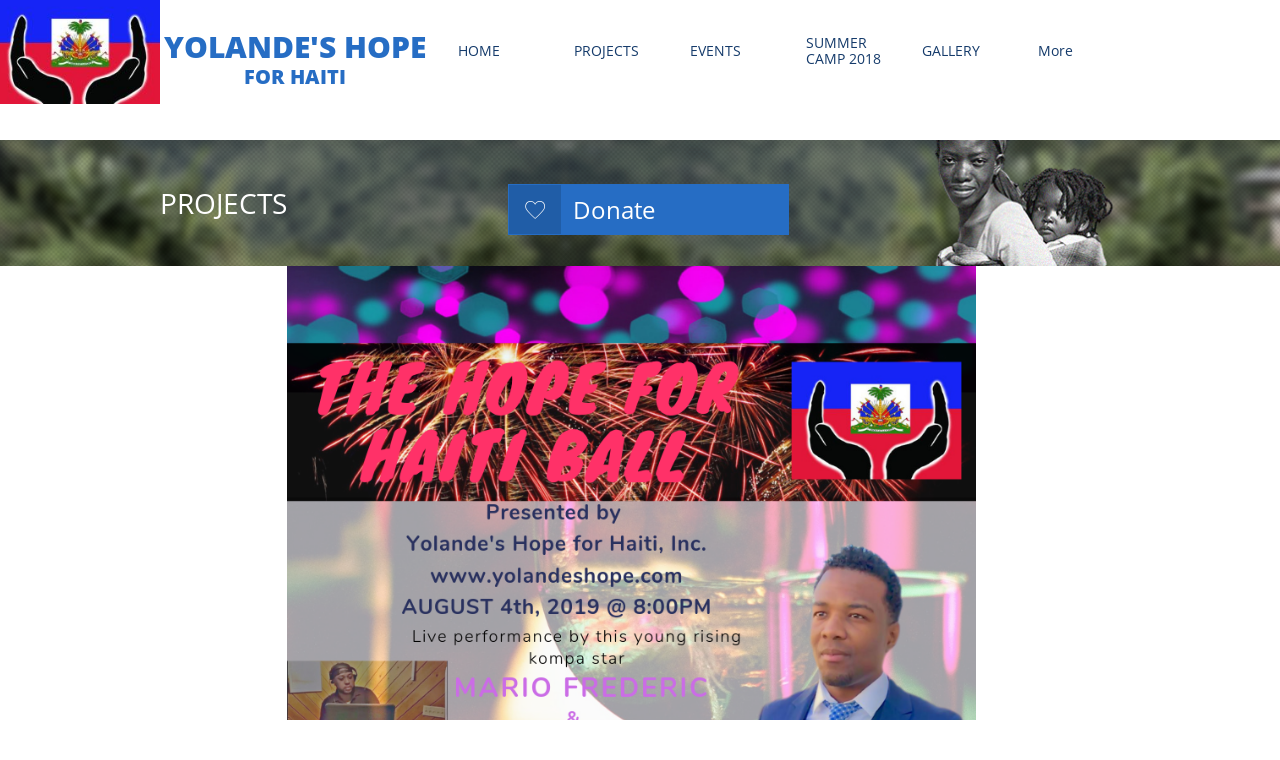

--- FILE ---
content_type: text/html; charset=utf-8
request_url: https://www.google.com/recaptcha/api2/anchor?ar=1&k=6LduzUMUAAAAAMHqfxkZpwdwEckAL_hhoWOQP0B_&co=aHR0cHM6Ly95b2xhbmRlc2hvcGUuY29tOjQ0Mw..&hl=en&v=N67nZn4AqZkNcbeMu4prBgzg&size=normal&anchor-ms=20000&execute-ms=30000&cb=nlnea7lmnvwe
body_size: 49442
content:
<!DOCTYPE HTML><html dir="ltr" lang="en"><head><meta http-equiv="Content-Type" content="text/html; charset=UTF-8">
<meta http-equiv="X-UA-Compatible" content="IE=edge">
<title>reCAPTCHA</title>
<style type="text/css">
/* cyrillic-ext */
@font-face {
  font-family: 'Roboto';
  font-style: normal;
  font-weight: 400;
  font-stretch: 100%;
  src: url(//fonts.gstatic.com/s/roboto/v48/KFO7CnqEu92Fr1ME7kSn66aGLdTylUAMa3GUBHMdazTgWw.woff2) format('woff2');
  unicode-range: U+0460-052F, U+1C80-1C8A, U+20B4, U+2DE0-2DFF, U+A640-A69F, U+FE2E-FE2F;
}
/* cyrillic */
@font-face {
  font-family: 'Roboto';
  font-style: normal;
  font-weight: 400;
  font-stretch: 100%;
  src: url(//fonts.gstatic.com/s/roboto/v48/KFO7CnqEu92Fr1ME7kSn66aGLdTylUAMa3iUBHMdazTgWw.woff2) format('woff2');
  unicode-range: U+0301, U+0400-045F, U+0490-0491, U+04B0-04B1, U+2116;
}
/* greek-ext */
@font-face {
  font-family: 'Roboto';
  font-style: normal;
  font-weight: 400;
  font-stretch: 100%;
  src: url(//fonts.gstatic.com/s/roboto/v48/KFO7CnqEu92Fr1ME7kSn66aGLdTylUAMa3CUBHMdazTgWw.woff2) format('woff2');
  unicode-range: U+1F00-1FFF;
}
/* greek */
@font-face {
  font-family: 'Roboto';
  font-style: normal;
  font-weight: 400;
  font-stretch: 100%;
  src: url(//fonts.gstatic.com/s/roboto/v48/KFO7CnqEu92Fr1ME7kSn66aGLdTylUAMa3-UBHMdazTgWw.woff2) format('woff2');
  unicode-range: U+0370-0377, U+037A-037F, U+0384-038A, U+038C, U+038E-03A1, U+03A3-03FF;
}
/* math */
@font-face {
  font-family: 'Roboto';
  font-style: normal;
  font-weight: 400;
  font-stretch: 100%;
  src: url(//fonts.gstatic.com/s/roboto/v48/KFO7CnqEu92Fr1ME7kSn66aGLdTylUAMawCUBHMdazTgWw.woff2) format('woff2');
  unicode-range: U+0302-0303, U+0305, U+0307-0308, U+0310, U+0312, U+0315, U+031A, U+0326-0327, U+032C, U+032F-0330, U+0332-0333, U+0338, U+033A, U+0346, U+034D, U+0391-03A1, U+03A3-03A9, U+03B1-03C9, U+03D1, U+03D5-03D6, U+03F0-03F1, U+03F4-03F5, U+2016-2017, U+2034-2038, U+203C, U+2040, U+2043, U+2047, U+2050, U+2057, U+205F, U+2070-2071, U+2074-208E, U+2090-209C, U+20D0-20DC, U+20E1, U+20E5-20EF, U+2100-2112, U+2114-2115, U+2117-2121, U+2123-214F, U+2190, U+2192, U+2194-21AE, U+21B0-21E5, U+21F1-21F2, U+21F4-2211, U+2213-2214, U+2216-22FF, U+2308-230B, U+2310, U+2319, U+231C-2321, U+2336-237A, U+237C, U+2395, U+239B-23B7, U+23D0, U+23DC-23E1, U+2474-2475, U+25AF, U+25B3, U+25B7, U+25BD, U+25C1, U+25CA, U+25CC, U+25FB, U+266D-266F, U+27C0-27FF, U+2900-2AFF, U+2B0E-2B11, U+2B30-2B4C, U+2BFE, U+3030, U+FF5B, U+FF5D, U+1D400-1D7FF, U+1EE00-1EEFF;
}
/* symbols */
@font-face {
  font-family: 'Roboto';
  font-style: normal;
  font-weight: 400;
  font-stretch: 100%;
  src: url(//fonts.gstatic.com/s/roboto/v48/KFO7CnqEu92Fr1ME7kSn66aGLdTylUAMaxKUBHMdazTgWw.woff2) format('woff2');
  unicode-range: U+0001-000C, U+000E-001F, U+007F-009F, U+20DD-20E0, U+20E2-20E4, U+2150-218F, U+2190, U+2192, U+2194-2199, U+21AF, U+21E6-21F0, U+21F3, U+2218-2219, U+2299, U+22C4-22C6, U+2300-243F, U+2440-244A, U+2460-24FF, U+25A0-27BF, U+2800-28FF, U+2921-2922, U+2981, U+29BF, U+29EB, U+2B00-2BFF, U+4DC0-4DFF, U+FFF9-FFFB, U+10140-1018E, U+10190-1019C, U+101A0, U+101D0-101FD, U+102E0-102FB, U+10E60-10E7E, U+1D2C0-1D2D3, U+1D2E0-1D37F, U+1F000-1F0FF, U+1F100-1F1AD, U+1F1E6-1F1FF, U+1F30D-1F30F, U+1F315, U+1F31C, U+1F31E, U+1F320-1F32C, U+1F336, U+1F378, U+1F37D, U+1F382, U+1F393-1F39F, U+1F3A7-1F3A8, U+1F3AC-1F3AF, U+1F3C2, U+1F3C4-1F3C6, U+1F3CA-1F3CE, U+1F3D4-1F3E0, U+1F3ED, U+1F3F1-1F3F3, U+1F3F5-1F3F7, U+1F408, U+1F415, U+1F41F, U+1F426, U+1F43F, U+1F441-1F442, U+1F444, U+1F446-1F449, U+1F44C-1F44E, U+1F453, U+1F46A, U+1F47D, U+1F4A3, U+1F4B0, U+1F4B3, U+1F4B9, U+1F4BB, U+1F4BF, U+1F4C8-1F4CB, U+1F4D6, U+1F4DA, U+1F4DF, U+1F4E3-1F4E6, U+1F4EA-1F4ED, U+1F4F7, U+1F4F9-1F4FB, U+1F4FD-1F4FE, U+1F503, U+1F507-1F50B, U+1F50D, U+1F512-1F513, U+1F53E-1F54A, U+1F54F-1F5FA, U+1F610, U+1F650-1F67F, U+1F687, U+1F68D, U+1F691, U+1F694, U+1F698, U+1F6AD, U+1F6B2, U+1F6B9-1F6BA, U+1F6BC, U+1F6C6-1F6CF, U+1F6D3-1F6D7, U+1F6E0-1F6EA, U+1F6F0-1F6F3, U+1F6F7-1F6FC, U+1F700-1F7FF, U+1F800-1F80B, U+1F810-1F847, U+1F850-1F859, U+1F860-1F887, U+1F890-1F8AD, U+1F8B0-1F8BB, U+1F8C0-1F8C1, U+1F900-1F90B, U+1F93B, U+1F946, U+1F984, U+1F996, U+1F9E9, U+1FA00-1FA6F, U+1FA70-1FA7C, U+1FA80-1FA89, U+1FA8F-1FAC6, U+1FACE-1FADC, U+1FADF-1FAE9, U+1FAF0-1FAF8, U+1FB00-1FBFF;
}
/* vietnamese */
@font-face {
  font-family: 'Roboto';
  font-style: normal;
  font-weight: 400;
  font-stretch: 100%;
  src: url(//fonts.gstatic.com/s/roboto/v48/KFO7CnqEu92Fr1ME7kSn66aGLdTylUAMa3OUBHMdazTgWw.woff2) format('woff2');
  unicode-range: U+0102-0103, U+0110-0111, U+0128-0129, U+0168-0169, U+01A0-01A1, U+01AF-01B0, U+0300-0301, U+0303-0304, U+0308-0309, U+0323, U+0329, U+1EA0-1EF9, U+20AB;
}
/* latin-ext */
@font-face {
  font-family: 'Roboto';
  font-style: normal;
  font-weight: 400;
  font-stretch: 100%;
  src: url(//fonts.gstatic.com/s/roboto/v48/KFO7CnqEu92Fr1ME7kSn66aGLdTylUAMa3KUBHMdazTgWw.woff2) format('woff2');
  unicode-range: U+0100-02BA, U+02BD-02C5, U+02C7-02CC, U+02CE-02D7, U+02DD-02FF, U+0304, U+0308, U+0329, U+1D00-1DBF, U+1E00-1E9F, U+1EF2-1EFF, U+2020, U+20A0-20AB, U+20AD-20C0, U+2113, U+2C60-2C7F, U+A720-A7FF;
}
/* latin */
@font-face {
  font-family: 'Roboto';
  font-style: normal;
  font-weight: 400;
  font-stretch: 100%;
  src: url(//fonts.gstatic.com/s/roboto/v48/KFO7CnqEu92Fr1ME7kSn66aGLdTylUAMa3yUBHMdazQ.woff2) format('woff2');
  unicode-range: U+0000-00FF, U+0131, U+0152-0153, U+02BB-02BC, U+02C6, U+02DA, U+02DC, U+0304, U+0308, U+0329, U+2000-206F, U+20AC, U+2122, U+2191, U+2193, U+2212, U+2215, U+FEFF, U+FFFD;
}
/* cyrillic-ext */
@font-face {
  font-family: 'Roboto';
  font-style: normal;
  font-weight: 500;
  font-stretch: 100%;
  src: url(//fonts.gstatic.com/s/roboto/v48/KFO7CnqEu92Fr1ME7kSn66aGLdTylUAMa3GUBHMdazTgWw.woff2) format('woff2');
  unicode-range: U+0460-052F, U+1C80-1C8A, U+20B4, U+2DE0-2DFF, U+A640-A69F, U+FE2E-FE2F;
}
/* cyrillic */
@font-face {
  font-family: 'Roboto';
  font-style: normal;
  font-weight: 500;
  font-stretch: 100%;
  src: url(//fonts.gstatic.com/s/roboto/v48/KFO7CnqEu92Fr1ME7kSn66aGLdTylUAMa3iUBHMdazTgWw.woff2) format('woff2');
  unicode-range: U+0301, U+0400-045F, U+0490-0491, U+04B0-04B1, U+2116;
}
/* greek-ext */
@font-face {
  font-family: 'Roboto';
  font-style: normal;
  font-weight: 500;
  font-stretch: 100%;
  src: url(//fonts.gstatic.com/s/roboto/v48/KFO7CnqEu92Fr1ME7kSn66aGLdTylUAMa3CUBHMdazTgWw.woff2) format('woff2');
  unicode-range: U+1F00-1FFF;
}
/* greek */
@font-face {
  font-family: 'Roboto';
  font-style: normal;
  font-weight: 500;
  font-stretch: 100%;
  src: url(//fonts.gstatic.com/s/roboto/v48/KFO7CnqEu92Fr1ME7kSn66aGLdTylUAMa3-UBHMdazTgWw.woff2) format('woff2');
  unicode-range: U+0370-0377, U+037A-037F, U+0384-038A, U+038C, U+038E-03A1, U+03A3-03FF;
}
/* math */
@font-face {
  font-family: 'Roboto';
  font-style: normal;
  font-weight: 500;
  font-stretch: 100%;
  src: url(//fonts.gstatic.com/s/roboto/v48/KFO7CnqEu92Fr1ME7kSn66aGLdTylUAMawCUBHMdazTgWw.woff2) format('woff2');
  unicode-range: U+0302-0303, U+0305, U+0307-0308, U+0310, U+0312, U+0315, U+031A, U+0326-0327, U+032C, U+032F-0330, U+0332-0333, U+0338, U+033A, U+0346, U+034D, U+0391-03A1, U+03A3-03A9, U+03B1-03C9, U+03D1, U+03D5-03D6, U+03F0-03F1, U+03F4-03F5, U+2016-2017, U+2034-2038, U+203C, U+2040, U+2043, U+2047, U+2050, U+2057, U+205F, U+2070-2071, U+2074-208E, U+2090-209C, U+20D0-20DC, U+20E1, U+20E5-20EF, U+2100-2112, U+2114-2115, U+2117-2121, U+2123-214F, U+2190, U+2192, U+2194-21AE, U+21B0-21E5, U+21F1-21F2, U+21F4-2211, U+2213-2214, U+2216-22FF, U+2308-230B, U+2310, U+2319, U+231C-2321, U+2336-237A, U+237C, U+2395, U+239B-23B7, U+23D0, U+23DC-23E1, U+2474-2475, U+25AF, U+25B3, U+25B7, U+25BD, U+25C1, U+25CA, U+25CC, U+25FB, U+266D-266F, U+27C0-27FF, U+2900-2AFF, U+2B0E-2B11, U+2B30-2B4C, U+2BFE, U+3030, U+FF5B, U+FF5D, U+1D400-1D7FF, U+1EE00-1EEFF;
}
/* symbols */
@font-face {
  font-family: 'Roboto';
  font-style: normal;
  font-weight: 500;
  font-stretch: 100%;
  src: url(//fonts.gstatic.com/s/roboto/v48/KFO7CnqEu92Fr1ME7kSn66aGLdTylUAMaxKUBHMdazTgWw.woff2) format('woff2');
  unicode-range: U+0001-000C, U+000E-001F, U+007F-009F, U+20DD-20E0, U+20E2-20E4, U+2150-218F, U+2190, U+2192, U+2194-2199, U+21AF, U+21E6-21F0, U+21F3, U+2218-2219, U+2299, U+22C4-22C6, U+2300-243F, U+2440-244A, U+2460-24FF, U+25A0-27BF, U+2800-28FF, U+2921-2922, U+2981, U+29BF, U+29EB, U+2B00-2BFF, U+4DC0-4DFF, U+FFF9-FFFB, U+10140-1018E, U+10190-1019C, U+101A0, U+101D0-101FD, U+102E0-102FB, U+10E60-10E7E, U+1D2C0-1D2D3, U+1D2E0-1D37F, U+1F000-1F0FF, U+1F100-1F1AD, U+1F1E6-1F1FF, U+1F30D-1F30F, U+1F315, U+1F31C, U+1F31E, U+1F320-1F32C, U+1F336, U+1F378, U+1F37D, U+1F382, U+1F393-1F39F, U+1F3A7-1F3A8, U+1F3AC-1F3AF, U+1F3C2, U+1F3C4-1F3C6, U+1F3CA-1F3CE, U+1F3D4-1F3E0, U+1F3ED, U+1F3F1-1F3F3, U+1F3F5-1F3F7, U+1F408, U+1F415, U+1F41F, U+1F426, U+1F43F, U+1F441-1F442, U+1F444, U+1F446-1F449, U+1F44C-1F44E, U+1F453, U+1F46A, U+1F47D, U+1F4A3, U+1F4B0, U+1F4B3, U+1F4B9, U+1F4BB, U+1F4BF, U+1F4C8-1F4CB, U+1F4D6, U+1F4DA, U+1F4DF, U+1F4E3-1F4E6, U+1F4EA-1F4ED, U+1F4F7, U+1F4F9-1F4FB, U+1F4FD-1F4FE, U+1F503, U+1F507-1F50B, U+1F50D, U+1F512-1F513, U+1F53E-1F54A, U+1F54F-1F5FA, U+1F610, U+1F650-1F67F, U+1F687, U+1F68D, U+1F691, U+1F694, U+1F698, U+1F6AD, U+1F6B2, U+1F6B9-1F6BA, U+1F6BC, U+1F6C6-1F6CF, U+1F6D3-1F6D7, U+1F6E0-1F6EA, U+1F6F0-1F6F3, U+1F6F7-1F6FC, U+1F700-1F7FF, U+1F800-1F80B, U+1F810-1F847, U+1F850-1F859, U+1F860-1F887, U+1F890-1F8AD, U+1F8B0-1F8BB, U+1F8C0-1F8C1, U+1F900-1F90B, U+1F93B, U+1F946, U+1F984, U+1F996, U+1F9E9, U+1FA00-1FA6F, U+1FA70-1FA7C, U+1FA80-1FA89, U+1FA8F-1FAC6, U+1FACE-1FADC, U+1FADF-1FAE9, U+1FAF0-1FAF8, U+1FB00-1FBFF;
}
/* vietnamese */
@font-face {
  font-family: 'Roboto';
  font-style: normal;
  font-weight: 500;
  font-stretch: 100%;
  src: url(//fonts.gstatic.com/s/roboto/v48/KFO7CnqEu92Fr1ME7kSn66aGLdTylUAMa3OUBHMdazTgWw.woff2) format('woff2');
  unicode-range: U+0102-0103, U+0110-0111, U+0128-0129, U+0168-0169, U+01A0-01A1, U+01AF-01B0, U+0300-0301, U+0303-0304, U+0308-0309, U+0323, U+0329, U+1EA0-1EF9, U+20AB;
}
/* latin-ext */
@font-face {
  font-family: 'Roboto';
  font-style: normal;
  font-weight: 500;
  font-stretch: 100%;
  src: url(//fonts.gstatic.com/s/roboto/v48/KFO7CnqEu92Fr1ME7kSn66aGLdTylUAMa3KUBHMdazTgWw.woff2) format('woff2');
  unicode-range: U+0100-02BA, U+02BD-02C5, U+02C7-02CC, U+02CE-02D7, U+02DD-02FF, U+0304, U+0308, U+0329, U+1D00-1DBF, U+1E00-1E9F, U+1EF2-1EFF, U+2020, U+20A0-20AB, U+20AD-20C0, U+2113, U+2C60-2C7F, U+A720-A7FF;
}
/* latin */
@font-face {
  font-family: 'Roboto';
  font-style: normal;
  font-weight: 500;
  font-stretch: 100%;
  src: url(//fonts.gstatic.com/s/roboto/v48/KFO7CnqEu92Fr1ME7kSn66aGLdTylUAMa3yUBHMdazQ.woff2) format('woff2');
  unicode-range: U+0000-00FF, U+0131, U+0152-0153, U+02BB-02BC, U+02C6, U+02DA, U+02DC, U+0304, U+0308, U+0329, U+2000-206F, U+20AC, U+2122, U+2191, U+2193, U+2212, U+2215, U+FEFF, U+FFFD;
}
/* cyrillic-ext */
@font-face {
  font-family: 'Roboto';
  font-style: normal;
  font-weight: 900;
  font-stretch: 100%;
  src: url(//fonts.gstatic.com/s/roboto/v48/KFO7CnqEu92Fr1ME7kSn66aGLdTylUAMa3GUBHMdazTgWw.woff2) format('woff2');
  unicode-range: U+0460-052F, U+1C80-1C8A, U+20B4, U+2DE0-2DFF, U+A640-A69F, U+FE2E-FE2F;
}
/* cyrillic */
@font-face {
  font-family: 'Roboto';
  font-style: normal;
  font-weight: 900;
  font-stretch: 100%;
  src: url(//fonts.gstatic.com/s/roboto/v48/KFO7CnqEu92Fr1ME7kSn66aGLdTylUAMa3iUBHMdazTgWw.woff2) format('woff2');
  unicode-range: U+0301, U+0400-045F, U+0490-0491, U+04B0-04B1, U+2116;
}
/* greek-ext */
@font-face {
  font-family: 'Roboto';
  font-style: normal;
  font-weight: 900;
  font-stretch: 100%;
  src: url(//fonts.gstatic.com/s/roboto/v48/KFO7CnqEu92Fr1ME7kSn66aGLdTylUAMa3CUBHMdazTgWw.woff2) format('woff2');
  unicode-range: U+1F00-1FFF;
}
/* greek */
@font-face {
  font-family: 'Roboto';
  font-style: normal;
  font-weight: 900;
  font-stretch: 100%;
  src: url(//fonts.gstatic.com/s/roboto/v48/KFO7CnqEu92Fr1ME7kSn66aGLdTylUAMa3-UBHMdazTgWw.woff2) format('woff2');
  unicode-range: U+0370-0377, U+037A-037F, U+0384-038A, U+038C, U+038E-03A1, U+03A3-03FF;
}
/* math */
@font-face {
  font-family: 'Roboto';
  font-style: normal;
  font-weight: 900;
  font-stretch: 100%;
  src: url(//fonts.gstatic.com/s/roboto/v48/KFO7CnqEu92Fr1ME7kSn66aGLdTylUAMawCUBHMdazTgWw.woff2) format('woff2');
  unicode-range: U+0302-0303, U+0305, U+0307-0308, U+0310, U+0312, U+0315, U+031A, U+0326-0327, U+032C, U+032F-0330, U+0332-0333, U+0338, U+033A, U+0346, U+034D, U+0391-03A1, U+03A3-03A9, U+03B1-03C9, U+03D1, U+03D5-03D6, U+03F0-03F1, U+03F4-03F5, U+2016-2017, U+2034-2038, U+203C, U+2040, U+2043, U+2047, U+2050, U+2057, U+205F, U+2070-2071, U+2074-208E, U+2090-209C, U+20D0-20DC, U+20E1, U+20E5-20EF, U+2100-2112, U+2114-2115, U+2117-2121, U+2123-214F, U+2190, U+2192, U+2194-21AE, U+21B0-21E5, U+21F1-21F2, U+21F4-2211, U+2213-2214, U+2216-22FF, U+2308-230B, U+2310, U+2319, U+231C-2321, U+2336-237A, U+237C, U+2395, U+239B-23B7, U+23D0, U+23DC-23E1, U+2474-2475, U+25AF, U+25B3, U+25B7, U+25BD, U+25C1, U+25CA, U+25CC, U+25FB, U+266D-266F, U+27C0-27FF, U+2900-2AFF, U+2B0E-2B11, U+2B30-2B4C, U+2BFE, U+3030, U+FF5B, U+FF5D, U+1D400-1D7FF, U+1EE00-1EEFF;
}
/* symbols */
@font-face {
  font-family: 'Roboto';
  font-style: normal;
  font-weight: 900;
  font-stretch: 100%;
  src: url(//fonts.gstatic.com/s/roboto/v48/KFO7CnqEu92Fr1ME7kSn66aGLdTylUAMaxKUBHMdazTgWw.woff2) format('woff2');
  unicode-range: U+0001-000C, U+000E-001F, U+007F-009F, U+20DD-20E0, U+20E2-20E4, U+2150-218F, U+2190, U+2192, U+2194-2199, U+21AF, U+21E6-21F0, U+21F3, U+2218-2219, U+2299, U+22C4-22C6, U+2300-243F, U+2440-244A, U+2460-24FF, U+25A0-27BF, U+2800-28FF, U+2921-2922, U+2981, U+29BF, U+29EB, U+2B00-2BFF, U+4DC0-4DFF, U+FFF9-FFFB, U+10140-1018E, U+10190-1019C, U+101A0, U+101D0-101FD, U+102E0-102FB, U+10E60-10E7E, U+1D2C0-1D2D3, U+1D2E0-1D37F, U+1F000-1F0FF, U+1F100-1F1AD, U+1F1E6-1F1FF, U+1F30D-1F30F, U+1F315, U+1F31C, U+1F31E, U+1F320-1F32C, U+1F336, U+1F378, U+1F37D, U+1F382, U+1F393-1F39F, U+1F3A7-1F3A8, U+1F3AC-1F3AF, U+1F3C2, U+1F3C4-1F3C6, U+1F3CA-1F3CE, U+1F3D4-1F3E0, U+1F3ED, U+1F3F1-1F3F3, U+1F3F5-1F3F7, U+1F408, U+1F415, U+1F41F, U+1F426, U+1F43F, U+1F441-1F442, U+1F444, U+1F446-1F449, U+1F44C-1F44E, U+1F453, U+1F46A, U+1F47D, U+1F4A3, U+1F4B0, U+1F4B3, U+1F4B9, U+1F4BB, U+1F4BF, U+1F4C8-1F4CB, U+1F4D6, U+1F4DA, U+1F4DF, U+1F4E3-1F4E6, U+1F4EA-1F4ED, U+1F4F7, U+1F4F9-1F4FB, U+1F4FD-1F4FE, U+1F503, U+1F507-1F50B, U+1F50D, U+1F512-1F513, U+1F53E-1F54A, U+1F54F-1F5FA, U+1F610, U+1F650-1F67F, U+1F687, U+1F68D, U+1F691, U+1F694, U+1F698, U+1F6AD, U+1F6B2, U+1F6B9-1F6BA, U+1F6BC, U+1F6C6-1F6CF, U+1F6D3-1F6D7, U+1F6E0-1F6EA, U+1F6F0-1F6F3, U+1F6F7-1F6FC, U+1F700-1F7FF, U+1F800-1F80B, U+1F810-1F847, U+1F850-1F859, U+1F860-1F887, U+1F890-1F8AD, U+1F8B0-1F8BB, U+1F8C0-1F8C1, U+1F900-1F90B, U+1F93B, U+1F946, U+1F984, U+1F996, U+1F9E9, U+1FA00-1FA6F, U+1FA70-1FA7C, U+1FA80-1FA89, U+1FA8F-1FAC6, U+1FACE-1FADC, U+1FADF-1FAE9, U+1FAF0-1FAF8, U+1FB00-1FBFF;
}
/* vietnamese */
@font-face {
  font-family: 'Roboto';
  font-style: normal;
  font-weight: 900;
  font-stretch: 100%;
  src: url(//fonts.gstatic.com/s/roboto/v48/KFO7CnqEu92Fr1ME7kSn66aGLdTylUAMa3OUBHMdazTgWw.woff2) format('woff2');
  unicode-range: U+0102-0103, U+0110-0111, U+0128-0129, U+0168-0169, U+01A0-01A1, U+01AF-01B0, U+0300-0301, U+0303-0304, U+0308-0309, U+0323, U+0329, U+1EA0-1EF9, U+20AB;
}
/* latin-ext */
@font-face {
  font-family: 'Roboto';
  font-style: normal;
  font-weight: 900;
  font-stretch: 100%;
  src: url(//fonts.gstatic.com/s/roboto/v48/KFO7CnqEu92Fr1ME7kSn66aGLdTylUAMa3KUBHMdazTgWw.woff2) format('woff2');
  unicode-range: U+0100-02BA, U+02BD-02C5, U+02C7-02CC, U+02CE-02D7, U+02DD-02FF, U+0304, U+0308, U+0329, U+1D00-1DBF, U+1E00-1E9F, U+1EF2-1EFF, U+2020, U+20A0-20AB, U+20AD-20C0, U+2113, U+2C60-2C7F, U+A720-A7FF;
}
/* latin */
@font-face {
  font-family: 'Roboto';
  font-style: normal;
  font-weight: 900;
  font-stretch: 100%;
  src: url(//fonts.gstatic.com/s/roboto/v48/KFO7CnqEu92Fr1ME7kSn66aGLdTylUAMa3yUBHMdazQ.woff2) format('woff2');
  unicode-range: U+0000-00FF, U+0131, U+0152-0153, U+02BB-02BC, U+02C6, U+02DA, U+02DC, U+0304, U+0308, U+0329, U+2000-206F, U+20AC, U+2122, U+2191, U+2193, U+2212, U+2215, U+FEFF, U+FFFD;
}

</style>
<link rel="stylesheet" type="text/css" href="https://www.gstatic.com/recaptcha/releases/N67nZn4AqZkNcbeMu4prBgzg/styles__ltr.css">
<script nonce="Jvc6Jtki612t22GMLUf9Jw" type="text/javascript">window['__recaptcha_api'] = 'https://www.google.com/recaptcha/api2/';</script>
<script type="text/javascript" src="https://www.gstatic.com/recaptcha/releases/N67nZn4AqZkNcbeMu4prBgzg/recaptcha__en.js" nonce="Jvc6Jtki612t22GMLUf9Jw">
      
    </script></head>
<body><div id="rc-anchor-alert" class="rc-anchor-alert"></div>
<input type="hidden" id="recaptcha-token" value="[base64]">
<script type="text/javascript" nonce="Jvc6Jtki612t22GMLUf9Jw">
      recaptcha.anchor.Main.init("[\x22ainput\x22,[\x22bgdata\x22,\x22\x22,\[base64]/[base64]/[base64]/bC5sW25dLmNvbmNhdChTKTpsLmxbbl09SksoUyxsKTtlbHNle2lmKGwuSTcmJm4hPTI4MylyZXR1cm47bj09MzMzfHxuPT00MTB8fG49PTI0OHx8bj09NDEyfHxuPT0yMDF8fG49PTE3N3x8bj09MjczfHxuPT0xMjJ8fG49PTUxfHxuPT0yOTc/[base64]/[base64]/[base64]/[base64]/[base64]/MjU1Okc/[base64]/[base64]/bmV3IEVbVl0oTVswXSk6eT09Mj9uZXcgRVtWXShNWzBdLE1bMV0pOnk9PTM/bmV3IEVbVl0oTVswXSxNWzFdLE1bMl0pOnk9PTQ/[base64]/ZnVuY3Rpb24oKXtyZXR1cm4gdGhpcy5BaSt3aW5kb3cucGVyZm9ybWFuY2Uubm93KCl9OmZ1bmN0aW9uKCl7cmV0dXJuK25ldyBEYXRlfSxPKS5LcT0oTy5kcj1mdW5jdGlvbihuLGwsUyxHKXtpZigoUz1tVihTKT09PSJhcnJheSI/[base64]/[base64]\\u003d\x22,\[base64]\\u003d\x22,\x22wpoUeMKKM0deNsOTGMKIVMK4wppZwpxvV8ODDmdFwoXCmcOkwp/DojhpcX3Cmz9pOsKJUGnCj1fDjn7CuMK8X8O8w4/CjcOxZ8O/e3XCmMOWwrRKw74IaMOBwq/DuDXClcKdcAFfwp4Bwr3CqAzDrijCsgsfwrN0KQ/CrcOSwqrDtMKed8OYwqbCth/DhiJ9Rj7CvhsUa1pwwqXCn8OEJMKew5wcw7nCiXnCtMORIVTCq8OGwr3Cplgnw7BpwrPCsmXDpMORwqI8wpgyBgrDjjfCm8KRw7sgw5TCosK9wr7ChcK8CBg2wqLDvAJhL0PCv8K9KsOCIsKhwppsWMK0KcKTwr8ED0BhEAlEwp7Dol/Cq2QMKcOvdmHDq8KYOkDCiMKCKcOgw61DHE/CoxRseDfDgnBkwoFgwofDr2U2w5QUF8KhTl4IH8OXw4QzwqJMWjd0GMO/w5sfWMK9WMK1ZcO4XhnCpsOtw5xAw6zDnsOXw6/[base64]/ClgHDqX0owrRFwp5xw4HCgAfDrifCucOwS2rCgkbDt8KoL8K/KBtaN3DDm3kPwrHCoMK0w5zCqsO+wrTDlinCnGLDqmDDkTfDsMKeRMKSwqQSwq5pR1trwqDChHFfw6ghFEZsw7ZVG8KFKxrCv15Cwok0asKMA8KywrQ4w4vDv8O4dcOOMcOQI1Mqw7/DqMKpWVV3XcKAwqEVwqXDvyDDl3/[base64]/Dnx/[base64]/CmcOcwp7Dk1JRVcOwUyzDuHttw7DCmsKBRDbDiXZ3w6jClCnCtCRrE1XDlg83JB8hGMKmw4nCgxLDu8KeZlQwwr44wpTCnHMsNcKvHTLDnAUVw5XCgFVLY8KWw7TCkQxmXBDDrMK/eDktTFnCgFh7wo9uw7gIUWBAw4UJG8OJe8KlPyEqOG1jw7rDisK1ZUPDjh0uVwHCsn9Hb8KET8KYw49MUAdew7g1w7fCtSLChMKSwoZBQ2TDr8KpVFXCrSZ5w6oqCR83PhJpwpjDs8OFw5XCr8K8w5/DpEjCsU1MNcOUwqRVRcKJAH3ClE1Lwq/CjsKNwovCgcOGw5nDjyzCrVzDscOgwpcCwqzCtMOefkoTZsKrw4HDiS7ChxjDiwXCmsK4EzlsPmcjbENew4wIw6BowrvCncKuwopfw6rDoHTCvVHDixodKcKWFDV/C8KUIsKrwqvDo8KebUYCw4/[base64]/DhcOyJ8KND8OuBsKSw7PClsKcw5hKDWdLw5TCs8OMw7XDisO4w6I+ecONUcKAw58lwqHDj2PDosOAw7/ChXbDln9BbiHDl8Kaw7gdw6jDqGLCtMO7UsKlN8KUw4vDgcOtw7p7wrTCgRjCncKdw4XCpG/CtMONLsOPNsOiQAfCgsK4RsKKPlRQwqVow6vDvnjDt8Ogw4JlwpAqe1law6/DgMO2w4nDrcObwrTDuMK+w4EXwqxgOcKjbsOFw5/Co8KRw4PDuMKywpA1w4bDiwFAR0QPZsOEw5Ibw6jCgl7DlgrDgcOcwrjDlDjCj8OvwqB7w4LDtm7DrBA1w7B/D8KNScK3R2vDkcKmwpQyK8KnQD8IQMKjwoRiwoTCn3LDvcOCw5gAEnwIw6sYUUJmw6xxfMOUH0HDqsKFUkTChcK6G8KVPjPChy3CgMOTw4PCp8KyJzFzw6N/wptHMnNkF8O4EsKUwpHCk8OSI0vDucOpwoovwqobw69RwrLCmcKPRMOWw6zDvEPDqkHCrMKde8KLLDA4w47Dt8KTwpnCoy1Iw5/CocK5w6w/PcO/O8OeBsOnfSRabMKUw6TCoVsGYMOpaFkfdh/[base64]/Don5fcXbClMKxKMKkwpbDscKqwosIwo3CmMK8bynDrcK1e0PCvMOXZHLDswvCqMKFIxDCjGTDm8Kew5AmY8OTGsOeN8KgLUfCoMOuZcOwRMODbMKRwojDo8KedhQgw4XCsMOIK3HCs8KCNcKZJsOTwpBEwodtX8KSw5bDjcOAPcOsWQ/CsEPCnsOPwooIw5FAw7Iow4nCvkfCrDbCi2DCgAjDrsOrUMO/[base64]/DtcK8wrkmaX7CnWPDmMK6WMKZCMOmPcK7w74CEcOwXygGGDHDkEjDtMK7w4VGF2DDuDBPbAQ+TU0pNcO7woTCvsO3ScK1VEswTXbCpcOyScOMA8KFwqEEWMO0wrI9GsK4w4QPMwQUB3ceKnE5SMOMbX3Csl3CiSELwqZ9wpTCl8O9OHoxwp5mdMK2wrjCp8Kuw6/CkMOxwrPDncOpKsOvwro4wrHCg2bDrsOYZcO2X8OFXl3DqUcLwqYLVsOcw7LCumUAwrQrWcK9DUfCo8Orw45FwrDCgnQCw7fCuVxOw5/[base64]/DqEhuMGFWw6zDoRHCljJTE3syNMOLTMKQZ1LDk8OhYDQmXzPCj1nDhsOswrkjw4/DvMOmw6g7w7Fqw7zDjhvCrcKbb3zDnW/Dr0lNwpbDnsK6wrhQH8KTwpPColMFwqTCsMKIwpAXw5vCm15qFMOvZTvCk8KtEcOXw5oaw541L37DocKAfhDCrWUUw7QTVMK5w6PCogvCtcKBwqJSw7PDiRIVwrUHw7nCpArDrgfCusKnw4vCmHzDrMO2wr7DssOhwqZHwrLCtisUCkR+wqdNWcKZYsKkAcO0wr98Vh/CjlXDjifDscKgAUfDqMKawqbCiC0Fw4HCkMOrHnbClXZRS8KVaBrDvFcWGQgDKsOlJ0o5QkDDlkrDpVDDvMKNw6fDksOFZ8OEayvDrsK3RBV9NMKiw75yNhjDm3pnSMKew7fCk8KmS8OWwpvCilLDgsOrw4AwwobDozbDp8OBw5Bewp8NwprDicKdQMKUw4ZTwo/DlXbDhExhw4bDs1PCpw/DgsO3D8OSTsOiHyRKwoJIwqIGwo7DsUtnTQktwpBOAsKPDFgmworCvVsiEgHCssOrMMOUwpVAw4bCvsOqe8OFw7fDs8KMQBDDmcKRa8OWw5LDmElmwosZw7vDqMKIRlo/wovDuDMrw5rDmmzChGw9FG3CoMKPwq3CnDZPw53DmsK8Anxvw7fDgAcywqrCn1EFw47CnMOKScKhw5BQw7UTRcKxFBHDqMK+b8O5e2jDkUdPElZMZ0vDkG47LyjDrsOBPX8xw4Adw6cKBFoLHcOpwq/CkE7CnMOMOh7CvMKgI3QVwqZTwr1qSMK1bMO/wq4iwoXCq8ODw7UCwqVCwqo0GCnDrnzCpcOUEkx3wqLCkzLCgcODwpUQNMOswpDCt3EgYcKUO0/CnsOfTsKOw4ckw71vw55Xw5wYEcO9RAc5wqprwofClsO+TmsUw77Cu2Q+KMK+w5fCpsOHw6gIY0bCqMKICMOUMzPClSrDuGHClcKFFxLDohzCt1HDnMKiwozCjW0eC3oSWAAgVsKdSMK+woPCrk/[base64]/[base64]/[base64]/AzDCmgXDjMO4V8Kdwp3CuTYCak88w73Dn8KZX1LDncKxw5pXX8Odw6FFwonCsijCmMOieQheNTV4GcKZXlopw6rCiT3DpGvDn2DCiMO2wpjDn250Dh8xwoPCkUl9wowiwpwgAsKlXCTDnsOBB8OlwrRSSsO8w6bChMKgaz7CjMKfwppQw6fCuMOBTwEzMsK/wojDl8KLwo08NXVAGitPwo7Cr8OrwoTDmcKaSMOeN8OFw57DpcOwVmVjwqliwrxAdVVZw53CgjzCgDtTbcOjw65jIBAAwrzCsMK5Mn3Dri8sXzNgZMKie8KSwofDu8Owwq44MMOCwrbDrsKZwqsuC2UwS8Kbw4NvHcKCGwrCtX/Ct0cLVcO7w4XDjHoZcHsowrzDhUsswonDhHsdOGZHAsOVWDBfw7bDtkTCtsK6JMO6w6PCn0JAwoBbf1EDDT/CucOAw5BewpjDo8OpFXpjZsKjeSDCiDPDk8OPeR1ILEHDnMKIHwEoT38EwqAFwqLDrCjCkMOHBsO8flDDssOGFx/DhcKaIT8zw5nCt2HDjsOGw6zDkcKswpU9wq7Dh8OOWTfDnknDm1orwqkPwrPCoB1lw4vCpxnCmhB+w4LDsAQvP8KCw4zCjwzDpBB6w6A/w5jCvMK7w4hnLCBqH8KZX8KvKMKPw6Bew43CksOsw6wWUlwtL8K/WSoBAiM5w5rChB7CjBVzUx8jwpbCqQJ8wqTCuXtqw7/DgQHDmcKxJcKyIm0Mw6bCrsKTwqPDgsOJw7rDvcOwwrzDucKDwobDohnDkUssw6BxwpjDoEjDvcKuKUkuVQ8UwqcXEkg+wosjPMK2IWtKDQ7DncKew6PDuMKVwqRuw5tZwoN+I13Din/[base64]/[base64]/Cm8OJEsODwqnCiGc5wpXDrcOhw7tJGBNhwpbDv8OhYiAnalLDvsO0wqDDjBAmE8KywpTDp8OgwobDscKjNgvDm0rCrcOFKMO9wrt6X2F5dl/DgBlPwrXCiSllYsOnw4/CpcOcdXgswoINw5zDiCzDgDJYwqgUQsO2ExJ9wpHDm1/Cjj9FRHrDmTBfUMKgEMKEwpLDs2E5wotSf8OFw4LDjMOgBcKWw5bDtsK2w7RZw5V7ScOuwo/Dn8KGBS06YsOZQMOhOMOhwp5aRGt5wr04w7EcczkeH3vDs3RlJMKtUVwFUGgnw5h9JMKUw4HCgsKfIRcRw7NaHMK+FsOwwqEiTwTDjjYHIMKpJzXDqcKNB8KQwp1bIMKyw6vDrxQlw5wAw5dJasK2HQDDmsOkF8K/wpXDsMORwroUS2LCuHHCoCpvwr5Rw7vClcKOTm/Dk8OjOWDDpMO5acO7agHDgS9dw71zw6zCvCAmO8OsECBzwoMHYcOfworDhE3DjVrCqX7DmcOKwqnDhsOCQsOle2k6w7J0cHdjbsOdblbCjMKDBMKPw7IRXQ3CiyM7bXXDs8Kqw6oMZMKTEi91wrYtwpgRwp02w53Ck1DCmcO2PDQQTsKDSsOcZsOHbVR0w7/DlAQywohhewvCl8K7wrA3XVJIw5g9woXCvcKpOMOWOy4uI27Ck8KdQMONYsOadlMuM3XDhsKgZcOEw5zDtg/Dmm5ceSnDiT8RRl8ww47CjgTDhQLDpkHCr8OKwq7DvcO0NsO/[base64]/ChEzDuMOLw7toWmtMwpNcwqDCrzxLw4/CgAUEfD/[base64]/DsWl1TDXDgFYNw7JZETtJDsORwrXDtW1OOU/Do2/Do8OHG8OUwqPDk8OcE2N2PToJeR3DgDbCuHnDj1ovw4FywpVXwo94DQ0/EMOsdhpBwrdYVi/[base64]/[base64]/CtFbCjyHDtBstWcOIC2MwF3vDpwlhW08qwo7CoMKrLnBxdTrCjsOBwo81CjcfXjTCkcOfwp/CtMKEw7rCrATDnsOvw4XCiXhAwofDucOCwqrCq8KSfkDDm8KWwqphw6MxwrTDuMOjw4NbwrdxPi1BEsKrOBXDtDjCpMOTUMOBLcKzwonDv8OMdcKyw6JKWsKpDELCrTItw60kXMOFX8KqchUvw6YPZMKGFjPDiMKxGknCgsKDEMKiXkrDkwJVGiTDgj/ColgbN8Oqbndiw7DDkQnDr8Omwq8FwqJSwo7DisOnw5VcaEjDi8OOwqTDlG7DhMK1IsKCw7fDlE/Ct0jDjMOOw47DvSdsDMKCOznCgRrDtcOrw7DCoBEAW2HCpkzDsMOMJsK6w6zDvA/CvlbCsxp3w7LChcK8WkDCrhEZZTzDqMOnB8KrLXvDjSHDjcKaf8O1HMO8w7DDtVo0w6LDp8KzNwc1w4PDsC7DhW9NwoNWwq3DtU1AOkbCiBPCng4eMmHCkS3DkUrCugfDsBAUMxxDCWrDoQNCP2Qjw5VkQMOreVEsb03CqkNJw6xRUcKjV8OcAyt/V8Obw4PDs3huXsKvfsOta8OSw4sxw41Vw5bCsiU3wpFKw5DDjznDvMKRVVTCsF4/[base64]/Kz4nwq8zZcKXw6rDqgQPwozDpEhQwpo+wpzCq8KnwrrCosK8w4zDv1hyw5rCoRowDizCv8O3w5J6Kh5RLzHDljLCkEAiwo5qwqHCjE0rwprDsDvDpFjDlcKMPVrCpjrDuR1iKD/CnMOzUmJtwqLDnlDDo0jDo2l1woTDj8OkwqXCgwJpwrRwEMOuNcO9w7/Cu8OrU8KDZMOJwojDicKwIcOhB8OoHMO2wqPCqMKQw4YQwq/DtDsbw4pWwqIWw4YbwovDnDTDoxvCiMOkwonCm0c7wonDusOYEXFgwofDl2fCjG3Dt3rDrXJswqwNw69cw5xyGiRTRkxeMcKtN8ONwoRVw5rCpUIwG38swoTCh8OuOcKEBHUMw7vDqMKFwofChcOqwokBwr/DtsOXP8Onw6DDrMO6NVIOw5/Dl0nCkGPDvmrClS/DqX7CpSNYAnscw5NMwpjDqBF/w7jClMOmwqnDksO7wqFCwqslHcO/wp9dM0cCw7ZhMcOywql5w4wzBGdUw5cGfA3CqcOlNy5Lwq3DpR/DkcKcwo3DuMKMwr7DmsKTIsKJRsOIwrQlLEUfIDvCmcKYTsOSHsKYLMKxwqnDoRrChiPDo15GTHFzBMKwZyXCtgfDiVPDncO5HcOdN8OAwrUTUXPDvcO6w4fDh8KLBMKqwptXw7DDgErCnwdYOlguwqnDsMOxw7fCmMKZwo4hw55iMcOIGX/CkMOow6oSwobDgW/[base64]/[base64]/DtQfDu0QZcncKf8OSw6IqaMOLw5PCisKkw6NnUyUNw6XDmiTCicKgHmJqG2jChzXDkQsWX0syw5/Dhmx4VMKXXsKXDkfCkcOOw5rDng3DqMOoJ2TDocOzwohKw75JYREWcArDt8O/GcOyKjp5C8Kgw7wNwp/DkBTDrWEjwrjCusOZLsOzMUnCkzdQw5cBwoLDuMOVD3TCjWRqOsOuwq/DscOCGcO+w7TChXLDrAg1D8KJYydPdsK4SMKXwr0tw6orwqfCvMKmw5HCumoUw6DCgU4wbMO6w7kLBcO6YlkXccKVw5bDo8OBw7vCgVDCpsKgwr/DlVbDiGnDjjrCjMKEAFfCuG/CsyLCqT9AwrNtwq1EwpXDvgY0woPCl0BIw5jDmxbCrEjCgBHCoMKdw4Q+w6HDosKVNC/CrmvCgRcVUSTDgMOsw6vCjcOUR8Oew7wDwojCmiY5w57DoCdGbMKXw6fCjcKlGcKpwpcxwpnDs8K/[base64]/wpApw77DnsKbTsKqwpVjwr3ChsKIwr9yBmzCuMKmJMOCDMOYMVBew4B2eVFnwrfDlcKHwpdpfsKKKcO4DcKbwpXDl3XCtzxRw7jCr8OIw4/CrDrCgWlfw6opQETCjC1ydsOmw5ZLw4bCiMK7SDMxN8OiMMOqwpXDvsK/w7/CrsOrGQHDkMOSGMK4w6vDsE7Ch8KQAmx+wrcIwq7DhcKiw6BrJ8Kub0vDoMOqw4nCj3nDgMOKUcOhwr9DDjUAJzhaDWdXwpTDnsKfX3RMwqLDjR4iw4d1VMKXwpvCs8K6w4nDr006Iww3WAkLLlZew4LDjAATWsK7w7UxwqnDgUxzCsOcN8KFAMOHwrfCpsKEUU9gDR/DmXx2MMOtXSDCtx43wqXCtsOcSsKiw7XDoGjCu8OpwohMwrVqUMKMw7nCjMOWw65Iwo/CrMK0wovDpiTCthDCjmnCkcK3w5XDuhnClMO8w5vDkMKJPUcYw6thw5tAasOFWALDk8O/ZSjDq8OKLm/ChSjDi8KwCMOXUFsWw4jCjUosw60Pwr8BwoPCqS3DlMKAG8Kiw4kwVTIII8OURcKzOHHCq3oVwrAxSkBAw73Cn8K/ZmbCgGbDp8KeAH7DvcOzbTVFLMKZw7HCqClBw77DqsOUw4LCqH0AecOOQTwzcz8Hw5BrS2BAVsKGwpBLG1hHVlTDh8KdwqzDmsOiw54nZjhxw5bDjHnCszPDvMO4wqARLcO9RVRew7JeOcKUw5wgG8K8w5AhwrXDkHfCn8OWGMKCUcKGPMKDf8KaGMONwrIsQA/DjGnDjDcCwp5gwq05J3Q1E8KAYcOQF8OTfsOpUMOGwo/CvUrCpMKGwp0OU8OqEsK/woVnAMKEQcOQwp3DmwQuwrM1Yx/CjMKlScOZQ8OjwoNVw5HCscOmIzYaZMKVIcO0JcKGLFNkbMK3w4PCqSrDp8O8wp1GF8KPG18/asOXwrDCscOmV8Oew7YREsO+w6EhZwvDqXLDicObwpZXH8Knw4M4TAtbwowXNcOyI8K4w6Q9a8KUCRQIw4zChsKgwqMpw7/DncK4W2jCrVPDqkwTCcOVwrsDwofDrA46RDk5KVV/wqYkOR5iJcOZZFw6QyLCjMKRBMORwq7CicOiwpfDiBspHcKwwrDDp0NaEcOcw7JcN0jDkyNyPRgvw5nDmsOmwpHDjE7DrQ5YIsKWAk0awoTDjXdlwq7DoTrChVlVwr3DsAAoBwLDm242wq/DjELCs8O6woUufsKbwosADzbDpTDDjXBEBcKew74cZMOpITgYbzBVKjzCjXZIFMKrCMO7woFWLGUkwoMnwpLCl1J2McKXVsKEfjPDrRQKXsOmw5vDnsOCEMOUwpBRw7zDrC82IFJwPcKEOEDCl8OIw40JH8OfwqZiICBgw4fDu8OSw7/CrMKGPMOyw7MXDcObwofDjiXDvMKLG8KYwp0Iw6fDr2UHc0fDlsKCHlQwB8OkMmZKWgrCvR/DkcO/[base64]/[base64]/CvMK4w4gXw4vCrcK1wrkrw6giwpDCuULDjX7Cm8KhPsKrVyfCiMKIVRzCncKZE8Opw4gXw7xifU4aw78hODXCksK9w4/CvnhGwrNBZ8KRPcOLAcKQwolIA1F9w47DqMKwAcKyw5HCqcOFR29KesKQw5XDhsK5w5HCmMKMP0fCucOXw57Cil3Dk3HDpTYaS33DmsKfw5MMRMKGwqEEDcOpGcOXw70YE2vCqSbCvHnDpVzDlcOjNQHDvwQPw7PCsz/Ch8O2WmhDw43DocOWw7oiwrJvLHwoawkuc8K0wqUdwqoNw5LDgXJhwrUNwqhhwoYXw5DCr8KRMcKcOS0dW8Kyw4dzGMO8w4fDocKBw7N8IsOhw41SJQR4dMOgaBnClcKAwq12w5ZrwoHDhsODP8OdTGXDrMK+wq0cMMK/XwpZRcK2ZjdTYHNkXsKhRGrCnQ7Cpw9aIX7ClzAVwq13wpUNw5vCv8K2worCpsKXe8OeHj/[base64]/[base64]/[base64]/CshjDsMKSesOiw4/CpzI0SMK8wrk8dMOsAGxPT8KFwqkzwoZkwr7DsF0/w4XDuS1ENCQhIMOyGwo6S0HDtXEPSBlYZyFLSWbDgxjDkh/[base64]/Dl8OMMcKvwpM3Hj7CsDTDvMOKwpTCisOUw6jDtFbCk8OOw4fDr8OwwrXDscOIN8KHOmAuODHCicOaw4DDlT4WQxJfGMOfECc7wq7DgjfDm8ODwrXDusOnw7LDqCDDhwcFw43CgQHDj3wjw7PDjcKlesKUw7/DkMOmw5oIwrZyw4vCjH4gw5JEwpR6U8K0wpbDqsOPN8K2wrLCrRnCvMKiwpDCtcKySm3DqcOhwpgBw5Zqw5oLw7o5w5DDgVnCg8KEw6jDjcKNwpjDkcOPw4l5wqTDrAXDqH4gwr/DgAPCoMOwJi9BdAnDnnvCjigIC1Vhw4PDnMKvwq/[base64]/[base64]/CrsK4ZsO9fcOPw4HCh1I9w6bCgi7CtMK+Y0jDnwknCsKjBsOewo3DugkMfMO2CcOiwptNFcKvfTYWd3jCowcPwr7Dg8Kuw7lhwoEZG1p+ACTCmFTDmMKGw6U/[base64]/DmFJqw5NaSMKdw6UrSMKoTsOJXhRAw49AccOhasK3K8K7dcK6eMKtZlB9wpFsw4fCmsO8wobDnsOaBcOvUcO8FMKZwqTDpAAUF8KvGsK7EsOswq4nw7HDjV/[base64]/DmcORDiFsCMKaOcKYw4Jbwp08w5kgakzDqwTDvsOgdS7ChcOORWVIw5ttSMKRw4R5w5VDVHMTw4rDsw/[base64]/w4pSw4Mxw6bCtsKOw6LCu8K1wqHDu8OTwrDCuVw9B0PDi8KLTcKXA1pxwp99wqbDhsKQw4fDlRfCvcKTwpzDkltMJX0UKVPCtxfDg8OZwp88wq8AEcK1wqHCmcOSw6MMw7wbw65DwrR2woRDE8OjWcKeUMO1X8KawoQuNMOFeMOtwo/DtzzCjMO3BV/[base64]/DrgLCu8OwG2lbw7YKRsKBwqQwRsK9w58VGkDCvk7CvCh+wrTDsMKXw6g/w4FwKAHCrcO4w5zDsVExwoTCjRHDgMOvIiUGw51zD8KUw692EsOhSMK3RMKPwrbCu8K7wpFePMOKw587EF/[base64]/Csx9iw57Drw9zwo1VTDZUZMOtPMKqwpl1WcKpChgYwr4qb8Ojw5gqZsOzwopkw6kRKx3Dg8Ohw7p0EcK7wq5xWsOkaDXCmxXCo2zCgTTCrS3CkS49LsKgasOcw6BaLwo1Q8KfwpDCuGsXf8KXwrhiXMKtFcOzwrwGwpEEwpIgw6nDqGbCpcOQIsKuT8OtXA/DmcKzwpx9OGvDgVo5w4xsw6rDgncRw4ASbWxwR23CiQoVJcKBCMKDw68wb8OOw73CuMOkwqIwbRDCjsOPw5/DvcK0BMK/FVU9AFcKw7cMw6Eww6lwwpzCvQPChMKzw5MtwrRUXsOKKy/Cmxt1wr7CrMOSwpLCjS7CsgtFV8OqZcKgAMK+WcObWhLCiDMrYBABe3/Dskt1wpHDlMOIQcK4w5MKVMOuEMKLNcOGaHZkYyphLnLDnUI9w6Nvw4PDpAYoX8K9worDmcOtMMOrw6JHBRIRCcOKw4zCgwTCpW3Ck8KsaBBJwrwbw4VaZ8KxKRXCosOtwq3CuifCgB4kw5LDnlvDqDrCtDN0wpzDucOOwqYAw5UracKLOH/ChcK2EMO0wrHDhDkYwqnDjMK0IxAGcMOBOGgTdcOfRzfDmMOXw7HComBoFy0Ew6DCpsOiw7NIwp3CnUzDqw5Mw67ChitswrYuYig0SUnCvMOsw7PCp8KfwqE6JjbDtBVUwo8yUsK1ScOmwovCtiBWQSLCsD3Dv3cGwroWw6/DhXxgX2ReEMKFw5RBw4hrwqIPw6PDojDCuBPCo8KVwr3DlB0gZsKLw4zDuj8YQcOvw6rDr8KRw5PDjGvCqE1DXsK/[base64]/OcKHd8K4wo9bGMO6w4dZw7TDmMK7w7TDrCbCoX09Q8ODw7gSGzzCqsONFMOtVsOvbxE2cg3Ck8O/[base64]/DrgvDsQEAwp7CqcOrI8OPAcKGw4NBCMKuw44zwrrCp8KLbQY/UcO1IsKew5XDl2AWw4s2wpLCm2rDnl1JC8Kyw6Idw54xUVzDisK9VmbDnididsObSk3DiVnCr13Du1ZCHcK4E8O2wqjDpMKXwp7CvMKAG8OYw7bDlnjCjDvDs3Emwp57w4I+wo9yCcOXwpPDtsOUXMOrwr3ChHPDhcOsTcKYwovCnMOJw4/[base64]/CnR3Ci0DDsh8RLx7DhsOowpZgFsOQNCrCj8KSEE9QwrTCvMKsw7/DhG3Dp2lcw50CKcKifsOqYzk2wqPClw3DocOlBj/[base64]/CnsOzFsKQHEZoVxhzQcKSZsOgw5pfwpDDocKLwqfDpcKJw5bCuy9WXTUZPjBKVzx5wp7CocK/DsOreRXClVzDsMOzwp/DuTTDvcK6w4tZIQTCgilDwpQaCMO8w7kMw6p9aRHDrcOYDMKswplOYgU6w4nCqsORPg3CmMO8w47DgFjCu8K1B2QRwoJIw4I/Y8OKwq55SV7Cnjhxw7YAZ8ODem7CpC7CqzHChF9FG8KDF8KyacONCsKBc8O5w68CJjFQFifCucOSXizDmMK8w6TDuVfCocOHw706al3DrUnCq1AjwpQ0W8OXHsOSwp45WRMwEcOKwpMuf8KSeRPCmnvDrxooPCINYcKcwolfeMK/wp1pwrB3w5XDsFd7wqZ8WiXDo8OEXMOpOi7DkRBNBmbDk0PCmsOjXcOxOTYsaUnDvcOpwqfCtz3DnRoPwr7CoQfCtsKQwqzDm8KFD8KYw6DDjMKlQiAfE8KKw6zDm21yw4XDomDDi8KdBUTDjXFdVSUcw4bCqknCqMKZwpzDmE5ewpcBw7dywqggWEPDky/Do8Kdw5zDk8KJZsKgBkRieRDDqsKAAwvDh2gQwovCgltgw685O3RmUCtxwqLCjsKWPBcEwq3ClGFuw48AwpLCpMOHfQrDv8KGwp/DiUDDnRVXw6PCisKcLMKpw4rCncOIw7JzwpIUC8O5EcKcH8O2wofCksKlw5HCmnvCpS/DmsONYsKCwrTCkMK1WMODwpgFS2HCkjvDujZywrPCjkx6wrbDpsKUD8KWacKQLxnDhzfCssOvHsKIwr8qw5zDtMKdwojDoUguBsO3JmTCrUzDlUDCtGLDi1sHwpNAAsK7wovCmsKQwrRpO0HDonsbLH7DsMK9e8ODU2hww7cWdcOcWcO1wprCuMO9ACHDpMKBwq/[base64]/CjMOoQmnCgnTCtcKOw58AwprCksKPPz4hCXMMwpXCpVNoBQXCqntjwrjDgcK/w4kZJ8KXw69gwpV7wrBFVH/DkcKxw61EWcKSwp41GMKcwqdDwqLCiyBVH8Kvwo/Cs8O5w7hwwqDDpyPDsHc2CR5nZ0vDpMKHw41DXx40w7TDiMKow5XCoXzDm8OYdUUEwpzDpUk+HMKtwpPDu8KfdcOhN8OQwofDo2JpLHLCjzbDpcOVwpzDqQvDj8O/[base64]/CocO9w4FgdgfCh8KrTGJUw5g2KHDDvVvCmsKXYsKbTMOsc8K5wrPCtyfDtU3CmcKlw6dJw7pRFsKewqjChS/Dg3jDuXrDg23DtzfCuUDDvH4cGFTCui4FMkl4D8O2OT3Dk8Oyw6TDpMKEwodiw6Iew4jDq2fComtZUMKpAUgqcCzDlcO2ByzCv8O1w7fDjW1COXfDjcKuwoNGWcK9wrI/wr8idcOkSjwFMMKew4VFayNqwo0MMMO1woUAw5BeScOiNTbCjMO/[base64]/[base64]/DqDRywqdtw4tqCSfDnGlYwooENDfCsSjCrcOtwrcGw4whAsKzLMKxSsKpRMO8w4LCr8OPw7DCvG43w5o6NH96UE0yPsKLTcKpIcKPHMO/[base64]/CoVPCkSE+wqJ4Q2bCncKPw67DjjorLjJFwqhlwqBdwoZqCT7DmF3Dt3cywrBcw4U7w5dZw7zDqHLDgMKOwoLDusKNVC4/w7bDtgXCqMKXw6bCqGXDvFsRCn4Rw63CrgjDuQp+FMOeRcOpw5MuPMOpw6LCkMK3Y8KZLm8jMS4AF8OZScKfw7ImEx3DrsO/w6cRVH4uw55xSjDClHPCiC84w4nChMKnESrCuz8vQMOcGMOQw5zDtjo4w5xRw43CpjNdJMOlwqTCkMOMworDgMK/wrZ+JcKowrMawrDDqwV5XkUsC8KWwrfCtMOIwp7DgMO+NWkbeldAOMK4wp5Wwqx6wovDpsKRw7rCq04yw7JtwoTDrMOqw5XCgMK4OBBiwqocSUIdwpDDtQF9wpJXwpnCg8K8wrBUJU41a8Oow7R1woMmQjNIJsKAw7ETP2EwfiXCqz3CkB9Bw5/DmWTDj8OUen5AUsOpw7jChCrDpiFgBkfDlsOOwotLwqZuPcKpw5DDq8KGwrPCusOjwrHCosO+fsOewpLCnSjCo8KOwrsCfcKqellfworCr8OZw4/CrBPDhkZww7XDvVEaw6NDw6TCmMK/KgzCkMOnw4Z/[base64]/CqXPDtsKCw4RFCyo/[base64]/J27CljcuBsOrC8KEBcO8wrRTGnXChcK/[base64]/CiAjCosKMw6rCtcO2NMKnfzZfPUh4aUDDikF6w4fDpVPCjsOxVjcQXsKpWFTDkzXClzjDksO6FsKBVzLCtsKyIRLCg8OBAsO7dFzDrX7DjBrCvi1NL8KiwpVGwrvCqMK/w5jDn3fDsHQyTQFQNGhJUcKsPxVxw5PDlsOPNCFfLsOqKjpGwqHCscKfwplIwpfDgmzDuDPDh8KkEn/[base64]/w6vCjW7CjMK7acOEwrQqw5LCvnPCkMK/esKdSHtHCMKAwq/Dsk9Ca8OhesOXwolKW8O4BhY+F8OSLsKGw4nDjDEfbh4FwqrDosO5UQHCn8OVw47CqUfCpXrCkijCtiZpwp/CrcKMwoTDpQc8V2Vdwp4rfsKVwqBRwoPDvTvCkxXDnWgacSTClMO2w7rDsMOvTQ7Dv3zCgXDDlg/CkcKUZsKGCcOVwqIVE8Kew6B+asKvwoYwasOlw6JjY3pXWUjCk8ODKjLCig/DqUnDhUfCoRd0JcKxORNMw7/CusK3w6V9w6pJPsOEAgDDh3zDicKZw65KGH/DmsOEw680fMOvw5TDs8OnXcOpwqPCsyMbwrHDiWpTI8OuwpfCt8OvEsKUNsOjw7UDesKYw6NcfsO5wpDDiiPCvcKHKlbCjcK8XsO9bcOaw5DDo8OCWiPDuMO9wpDCgsO0ScKWw7rDjsOTw5F4wrI8VxUaw50YSUQ2eS/[base64]/CkXQ0TcKTTMOlA8K2w5YcwqsWwojCn8Ozw77DthElGVjCl8KYwph1w78RRT/[base64]/CnS1XAGJjwqVIw5rCoRJYwphPwrh9ZXPDt8OZMsOCw4zCskoAODF0OQfCvcKKw7fDlMKCw6laf8OddG5ywrHDgw5nw4HDtMKlESXDn8Kawow4AkfCshR7w4w3w5/Ctl4rUMOZOEV3w5YIF8KZwo0Zwo1KW8OWLMOtwrFSHSnDgXDCqMKHB8K1FMKBEMK9w47Cs8K7wp07woDCrU8Vw6/DpgvCuWRnw6kKCcK3WCTCpMO4wqHCsMOBPsKTC8K1TE5tw65IwqZUUMODw4HCknDCvT0EOMKAGcKVwpDCmsKWw5/CuMOowpXCnsKBVMO6YRszI8OjJ2nDksKVw64OaG0LKn/[base64]/CmSTCmcOBw4HCtcOFw50MwqVrFsOqwrQOwqFDQ8Ohwp4eAMKXw4RfNMKfwrdTw6lkw5PDjiHDtRDCn13CmsOjD8K2w6B6wpTDi8ODJ8OCJD4pLcKRfhdrXcOaJcKaSMOYbsKAwrfDpDLDusOTw6LDmw7DiDgBKAPCrHYNwrNPwrUxwqXDkl/[base64]/Csy8Fw6wJw61EVFrDhiQgw7XCnsOTK8Klw6p8GlZMZjTDscK7OkTCtMO9PHRcwpzChyJIw5fDqsOkVMOZw73CrMOrSCMxdcOawpYZAsODUlR+CcKYw7nCkcOjwrHCrMKgbMOGwpkmQMOiwpDCiAzDuMO4fW/[base64]/FcK+YMKZwo/Dj3vCj2rDlWFfRiZ/PHPCgMKyJ8O1C0drOlPDkzZxEhBBw6MkdUTDqTIJDSzCtzNXwptvwppSEMOkR8OSwrTDjcO2b8K/w4AhMg0Fe8K/[base64]/w4fCucKOw4/CqMKTw47DpTBcKcOfw5nCv8KVaBZAw4TCtXljw6jChRdCw4rCgcKHAmHCnnfCgsKMeV52w4jCssOew7cswovCh8OTwqRyw6/DjsKXNg1hRCprBcK/w57DuGMpw5oPGl/DscOXRsO4DMOlcSVswr/[base64]/fFHCqTnDuloDworDtERAQ8OSw6LDkcO3w4Fkw6VRw5nDn8KNwobDhsOFE8KXwozDicOuwoEtUBrCqMO5w63ChcOUBXbDl8Oiw4bDrcKgEFPDuCIew7RILMKfw6TDui54wrg7YsO+LCcKTypVworDhWoVIcOxOMK1PGZiXVhLacOYw5/CgsKgaMKTJzRJHn/CrHwvcinCjsKGwo/CoWPDm3HDq8O3woPCqyTDgwfCrcOKUcKeY8KHwqDCg8OSI8K2RsKGw4LCgQ/ChljCg3sZw4TDl8OELg1HwoLDlRs3w48Ww6sowo1oDzUfwoEEwodDAidsd2PCn2LDp8OWKyJVwplYSifChi0zfMKjRMObw5bCpnHCuMOpwrfDnMOOdMOrGQjCvhE8w6rDmkjCpMO/w68rw5bDosO5OVnDqhwZw5HDp3tqIzHCs8Omw5oaw4PDgUdGHMOFw7pzwrLDl8Kjw67Dg38Pw7rCosKwwrgqwr1fAMOHwqvCqMK5HsOqF8K2wqbCksK4w7QGw6vCkMKGw5dXeMK2bMOaK8Ocw6zDn0HCg8OzJSPDj3PCs2INwp/DlsO1UMOxw5AVw59pL1YPw4wqBcKDwpFOajR0wqUxw6TDvmjCrMKBSjwdw5jCmRFpO8OMwq7DtcOcwpjCn33DrsKZdDddwpLDrm55Y8O3woVOwpPDo8Ozw6NRw6xswp/[base64]/Dm0vDrMKEw7vDsTXCjsOqw6zDs8ODB3rDrsKpN8OPwo4rGsOuPMOcVsKkYl4HwpE1TcK1PkHDhGTDr03CkMKsQi/CmELChcO9wo/[base64]/LMOiw6zDuMKxUBV5w5XCnjxNayB9w6vChcOrGcOjakvCjWtnwp5iBkrCqMOCw5cUYGVYFMK3w4oQesKrHcKjwoVOw7hKYiXCokdewo7CjcKTKnwDw70iwqMec8K6w7HCunTDkcOMV8ODwoTCjjdCLF3Do8OgwrfCq0nDrG8fw61oZnbCkMKew40ZGsOxccK/[base64]/HcOCNHjChMOvCcKewq/CjQdZw4fDql/CpjfCpsOTw6nDtsOBwqM2w653IVUcwoMPTAZBwpvDu8OWFMK7w7nCvcKcw6sIOcKRTy8Dw7hqEsOEw5UEwpEde8Kqw5gGw4A5wpnDoMK+Ky/CgT3Ch8O7wqXDj3NdWcOawrXDnXVJOFrDsVM/w5ZsMsO7w69pZkHDmMO9Yk0Vw5JYcsOdw4zClMKQDcKvRsKAwqDDpsOkZFNTwqo+YsKQTMOww7rDiTLCkcOew5nCuiNIcsKGADvCokQ6wqR3M1MXwq/CqXZEw7XDu8OWw50zZsKQworDrcKBScOqwrTDmcOfwrbCqRLCmiVXAmDCssKqLGNZ\x22],null,[\x22conf\x22,null,\x226LduzUMUAAAAAMHqfxkZpwdwEckAL_hhoWOQP0B_\x22,0,null,null,null,0,[21,125,63,73,95,87,41,43,42,83,102,105,109,121],[7059694,308],0,null,null,null,null,0,null,0,1,700,1,null,0,\[base64]/76lBhn6iwkZoQoZnOKMAhnM8xEZ\x22,0,0,null,null,1,null,0,1,null,null,null,0],\x22https://yolandeshope.com:443\x22,null,[1,1,1],null,null,null,0,3600,[\x22https://www.google.com/intl/en/policies/privacy/\x22,\x22https://www.google.com/intl/en/policies/terms/\x22],\x22O7n/YEq/JWfOjXU36ZnIuKPLZOo8zy8GspqOxcbA+uY\\u003d\x22,0,0,null,1,1770119855811,0,0,[84,119,92,126,80],null,[135,101],\x22RC-qV2qWswL4uB_6w\x22,null,null,null,null,null,\x220dAFcWeA6CGvT0iYA9mz7T7iguvPX8filZQkp5ZNheLLVcIYenpsqgeaFhRlJjxt4RN3ZeGrDWdTcPSousts2Kxgdf2gYtN_MjxA\x22,1770202655860]");
    </script></body></html>